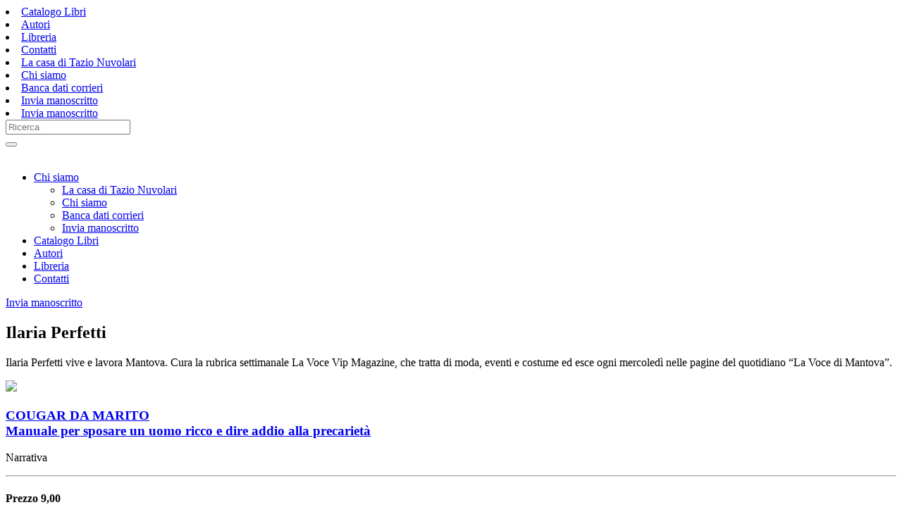

--- FILE ---
content_type: text/html
request_url: https://www.ilrio.it/user/160
body_size: 4199
content:
<!DOCTYPE html>
<!--[if lt IE 7 ]><html class="ie ie6" lang="it"><![endif]-->
<!--[if IE 7 ]><html class="ie ie7" lang="it"><![endif]-->
<!--[if IE 8 ]><html class="ie ie8" lang="it"><![endif]-->
<!--[if (gte IE 9)|!(IE)]><!--><html lang="it"><!--<![endif]-->
<head>
  <!-- Basic Page Needs
  ================================================== -->
  <meta http-equiv="Content-Type" content="text/html; charset=utf-8" />
  <meta http-equiv="X-UA-Compatible" content="IE=edge,chrome=1">


  <title>Ilaria Perfetti - Profilo Scrittore - Il Rio Edizioni, Mantova - Il Rio Edizioni</title>
  <meta name="description" content="Ilaria Perfetti vive e lavora Mantova. Cura la rubrica settimanale La Voce Vip Magazine, che tratta di moda, eventi e costume ed esce ogni mercoledì nelle pagine del quotidiano “La Voce di Mantova”.... " />
  <meta name="keywords" content="Ilaria Perfetti" />
<meta name="viewport" content="width=device-width, initial-scale=1, maximum-scale=1">
		<meta http-equiv="cache-control" content="no-cache, no-store, proxy-revalidate, must-revalidate" />

  

	<link rel="stylesheet" type="text/css" href="https://www.ilrio.it/assets/stylesheets/main.css" />



<script type="text/javascript" src="https://code.jquery.com/jquery-latest.js"></script>

	<link rel="stylesheet" type="text/css" href="https://www.ilrio.it/assets/stylesheets/responsiveslides.css" />
		<link href="https://www.ilrio.it/assets/assets/css/contact.css" rel="stylesheet">


	<link rel="stylesheet" href="https://www.ilrio.it/assets/stylesheets/listnav.css">

<script type="text/javascript" src="https://www.ilrio.it/assets/javascripts/bootstrap.min.js"></script>
		<script src="https://ajax.googleapis.com/ajax/libs/jquery/1.11.0/jquery.min.js"></script>
		<script type="text/javascript" src="https://www.ilrio.it/assets/js/jquery.jigowatt.js"></script><!-- AJAX Form Submit -->

<script type="text/javascript" src="https://www.ilrio.it/assets/javascripts/less.min.js"></script>
<script type="text/javascript" src="https://www.ilrio.it/assets/javascripts/responsiveslides.js"></script>



</head>


<body>




<a href="javascript:void(0)" class="icon">
           <div class="hamburger">
             <div class="menui top-menu"></div>
             <div class="menui mid-menu"></div>
             <div class="menui bottom-menu"></div>
           </div>
        </a>


     <div class="mobilenav">
<div class="col-xs-12">
 								<li class="dropdown"><a href="https://www.ilrio.it/catalogo">Catalogo Libri</a></li><li class="dropdown"><a href="https://www.ilrio.it/autori">Autori</a></li><li class="dropdown"><a href="https://www.ilrio.it/libreria">Libreria</a></li><li class="dropdown"><a href="https://www.ilrio.it/contatti">Contatti</a></li> 								<li class="dropdown"><a href="https://www.ilrio.it/casa-nuvolari">La casa di Tazio Nuvolari</a></li><li class="dropdown"><a href="https://www.ilrio.it/chi-siamo">Chi siamo</a></li><li class="dropdown"><a href="https://www.ilrio.it/distribuzione">Banca dati corrieri</a></li><li class="dropdown"><a href="https://www.ilrio.it/invia-manoscritto">Invia manoscritto</a></li>
								<li class="dropdown"><a href="https://www.ilrio.it/invia-manoscritto">Invia manoscritto</a></li>



        </div>



</div>




<section class="header-top clearfix">
<div class="container">
<div class="row">
<div class="col-md-4 col-sm-4 col-xs-12 pull-right">


<form id="searchForm" method="get" class="searchform" action="https://www.ilrio.it/search">

					<div class="input-group">
					<input type="text" placeholder="Ricerca"  name="sPhrase" value="" id="search" class="form-control" />
  <div class="input-group-btn">
										<button class="btn btn-black" type="submit"><i class="fa fa-search"></i></button>
  </div>

</div>
</div>
				</form>
			  </div>

</ul>
</div>
</div>
</section>
<div class="clearfix"></div>
<section class="header">
<div class="container">
<div class="row">

<div class="col-md-2 col-sm-4 col-xs-5">
<a href="https://www.ilrio.it/"><img src="https://www.ilrio.it/assets/images/logo.png" class="logo" alt=""></a>
</div>

<div class="col-md-8 col-sm-5">

<ul class="navbar-nav hidden-nav">

<li class="dropdown"><a data-toggle="dropdown" aria-haspopup="true" aria-expanded="false" href="#">Chi siamo</a><ul class="dropdown-menu">
<li class="dropdown"><a href="https://www.ilrio.it/casa-nuvolari">La casa di Tazio Nuvolari</a></li><li class="dropdown"><a href="https://www.ilrio.it/chi-siamo">Chi siamo</a></li><li class="dropdown"><a href="https://www.ilrio.it/distribuzione">Banca dati corrieri</a></li><li class="dropdown"><a href="https://www.ilrio.it/invia-manoscritto">Invia manoscritto</a></li></ul></li>


								<li class="dropdown"><a href="https://www.ilrio.it/catalogo">Catalogo Libri</a></li><li class="dropdown"><a href="https://www.ilrio.it/autori">Autori</a></li><li class="dropdown"><a href="https://www.ilrio.it/libreria">Libreria</a></li><li class="dropdown"><a href="https://www.ilrio.it/contatti">Contatti</a></li>



								



</ul>
</div>

<div class="col-md-2 col-sm-3 col-xs-4">

<a class="btn btn-red" href="https://www.ilrio.it/invia-manoscritto">Invia manoscritto</a>


</div>
</div>
</section>


<section class="placeholder">
<div class="container">

</div>

</section>

<section class="book-list-wrapper">
 <div class="container">
    <div class="row">
	<div class="col-md-12 text-left">


				<h1>Ilaria Perfetti</h1>


     </div>
    </div>
 </div>

  <div class="container">

<p>Ilaria Perfetti vive e lavora Mantova. Cura la rubrica settimanale La Voce Vip Magazine, che tratta di moda, eventi e costume ed esce ogni mercoledì nelle pagine del quotidiano “La Voce di Mantova”.</p>
    </div>



    </div>
</section>



<section class="book-list-wrapper">
<div class="container">
<div class="row">





<div class="item-book col-md-2 col-sm-4 col-xs-6">

<a href="https://www.ilrio.it/libro/dettaglio/cougar-da-marito-brmanuale-per-sposare-un-uomo-ricco-e-dire-addio-alla-precariet">
<div class="book-image">

<img src="https://www.ilrio.it/assets/pages/thumbnail/1575934866ffi7a.jpeg" class="img-responsive">
</div>
</a>
<div class="description">
						<h3><a href="https://www.ilrio.it/libro/dettaglio/cougar-da-marito-brmanuale-per-sposare-un-uomo-ricco-e-dire-addio-alla-precariet">COUGAR DA MARITO <br>Manuale per sposare un uomo ricco e dire addio alla precarietà</a></h3>

	<p>Narrativa</p>

<hr>
							<h4>Prezzo 9,00</h4>
								</div>
</div>


							


<div class="item-book col-md-2 col-sm-4 col-xs-6">

<a href="https://www.ilrio.it/libro/dettaglio/dress-therapy">
<div class="book-image">

<img src="https://www.ilrio.it/assets/pages/thumbnail/1631033318xuzfg.jpeg" class="img-responsive">
</div>
</a>
<div class="description">
						<h3><a href="https://www.ilrio.it/libro/dettaglio/dress-therapy">DRESS THERAPY</a></h3>

	<p>Moda</p>

<hr>
							<h4>Prezzo 14,00</h4>
								</div>
</div>


							


<div class="item-book col-md-2 col-sm-4 col-xs-6">

<a href="https://www.ilrio.it/libro/dettaglio/palato-ducale-brcucina-e-arte-nella-reggia-dei-gonzaga">
<div class="book-image">

<img src="https://www.ilrio.it/assets/pages/thumbnail/1641830405g8j2h.jpeg" class="img-responsive">
</div>
</a>
<div class="description">
						<h3><a href="https://www.ilrio.it/libro/dettaglio/palato-ducale-brcucina-e-arte-nella-reggia-dei-gonzaga">PALATO DUCALE <br>CUCINA E ARTE NELLA REGGIA DEI GONZAGA</a></h3>

	<p>Saggistica</p>

<hr>
							<h4>Prezzo 15,00</h4>
								</div>
</div>


							


<div class="item-book col-md-2 col-sm-4 col-xs-6">

<a href="https://www.ilrio.it/libro/dettaglio/a-tavola-con-limperatore-cucina-e-arte-a-palazzo-te">
<div class="book-image">

<img src="https://www.ilrio.it/assets/pages/thumbnail/1671371076qf5yd.jpeg" class="img-responsive">
</div>
</a>
<div class="description">
						<h3><a href="https://www.ilrio.it/libro/dettaglio/a-tavola-con-limperatore-cucina-e-arte-a-palazzo-te">A TAVOLA CON L’IMPERATORE CUCINA E ARTE A PALAZZO TE</a></h3>

	<p>Saggistica</p>

<hr>
							<h4>Prezzo 16,00</h4>
								</div>
</div>


							
</div>
</div>
</section>




<section class="footer-bottom">
	<!-- Main -->
	<div class="container">
		<div class="row">
			<div class="col-md-12">

<div class="navigation hidden-nav">
	<ul>
												<li><a href="https://www.ilrio.it/">Home</a></li>
								<li><a href="https://www.ilrio.it/catalogo">Catalogo Libri</a></li><li><a href="https://www.ilrio.it/autori">Autori</a></li><li><a href="https://www.ilrio.it/libreria">Libreria</a></li><li><a href="https://www.ilrio.it/contatti">Contatti</a></li>								<li><a href="https://www.ilrio.it/disclaimer">Disclaimer</a></li>								<li><a href="/GDPR/cookie-policy.pdf" target="_blank">Cookie Policy</a></li>
								<li><a href="/GDPR/privacy-policy.pdf" target="_blank">Privacy Policy</a></li>

	</ul>
				</div>


			</div>


			<div class="col-md-12 text-center">
				<div class="copyrights">2019 - Il Rio S.r.l. - p.iva 02146560202</div>

				<br>
				<a href="https://www.matthiasgutsch.com" target="_blank">credits</a>
			</div>
		</div>

	</div>

</div>
<!-- Footer / End -->


<!-- Back To Top Button -->
<div id="backtotop"><a href="#"></a></div>

</div>
<!-- Wrapper / End -->

<link href="https://www.ilrio.it/assets/stylesheets/select2.min.css" rel="stylesheet" />
	<script src="https://www.ilrio.it/assets/js/select2.min.js"></script>

<script type="text/javascript" src="//s7.addthis.com/js/300/addthis_widget.js#pubid=ra-51da4fd83725f1ef"></script>

<script type="text/javascript">
      $(".myselect").select2();
</script>

<script src="https://www.ilrio.it/assets/javascripts/jquery.photoset-grid.js"></script>
<script src="https://www.ilrio.it/assets/javascripts/jquery.colorbox.js"></script>

<script src="https://www.ilrio.it/assets/javascripts/jquery-listnav.js"></script>
<script src="https://www.ilrio.it/assets/javascripts/vendor.js"></script>

 <link href="https://www.ilrio.it/assets/CookieInfo/css/default.css" rel="stylesheet">


        <!-- Include CookieInfo -->
        <script src="https://www.ilrio.it/assets/CookieInfo/CookieInfo.min.js"></script>


	<script src="https://www.ilrio.it/contact-form/assets/js/contact.js"></script>
	<script src="https://www.google.com/recaptcha/api.js" async defer></script>

<script src="https://www.ilrio.it/assets/js/file-upload.js"></script>
 <script type="text/javascript">
            $(document).ready(function() {
                $('.file-upload').file_upload();
            });
        </script>

</body>


  <script type="text/javascript">
$(function(){
	$('#demoOne').listnav({
		initHidden: false,
	 includeAll: false,
    noMatchText: 'Nessun Autore',
	initLetter: 'a',
	 showCounts: false,
    includeNums: false
});

});
  </script>

  <script type="text/javascript">

  // Photoset Grid Basic
  $('.photoset-grid-basic').photosetGrid({
    onComplete: function(){
      $('.photoset-grid-basic').attr('style', '');
    }
  });

  // Photoset Grid Custom
  $('.photoset-grid-custom').photosetGrid({
    gutter: '20px',
    layout: '22222222222222222',
    highresLinks: false,
    rel: 'print-gallery',

    onComplete: function(){
      $('.photoset-grid-custom').attr('style', '');
    }
  });

  //$('.photoset-grid-alt').photosetGrid();
  $('.photoset-grid-lightbox').photosetGrid({
    highresLinks: true,
    rel: 'withhearts-gallery',
    gutter: '2px',

    onComplete: function(){
      $('.photoset-grid-lightbox').attr('style', '');
      $('.photoset-grid-lightbox a').colorbox({
        photo: true,
        scalePhotos: true,
                maxHeight:'90%',
                maxWidth:'90%'
      });
    }
  });
  </script>

  <script type="text/javascript">
$(document).ready(function () {
    $(".icon").click(function () {
        $(".mobilenav").fadeToggle(500);
        $(".top-menu").toggleClass("top-animate");
        $(".mid-menu").toggleClass("mid-animate");
        $(".bottom-menu").toggleClass("bottom-animate");
    });
});
</script>

  <script type="text/javascript">


$('.accordion:eq(0)> div').hide();
$('.accordion:eq(0)> .open').click(function () {
    $(this).next().slideToggle('fast');
    $(this).toggleClass('active');
});


$("#accordion .expanded").hide();
$("a.opening").click(function () {
    $(this).next().slideToggle('fast', function () {
        $(this).prev("a.opening").toggleClass("active");
    });
    return false;
});

$('.accordion:eq(0)> div').hide();
$('.accordion:eq(0)> h3').click(function () {
    $(this).next().slideToggle('fast');
    $(this).toggleClass('active');
});

</script>
<script>
    // You can also use "$(window).load(function() {"
    $(function () {
      // Slideshow 1
      $("#slider1").responsiveSlides({
        speed: 800
      });
      // Slideshow 2
      $("#slider2").responsiveSlides({
        auto: false,
        pager: true,
        speed: 300,
        maxwidth: 540
      });
      // Slideshow 3
      $("#slider3").responsiveSlides({
        manualControls: '#slider3-pager',
        maxwidth: 540
      });
      // Slideshow 4
      $("#slider4").responsiveSlides({
        auto: false,
        pager: false,
        nav: true,
        speed: 500,
        namespace: "callbacks",
        before: function () {
          $('.events').append("<li>before event fired.</li>");
        },
        after: function () {
          $('.events').append("<li>after event fired.</li>");
        }
      });
    });
  </script>
  
  
  <!-- Start cookieyes banner --> 
  <script id="cookieyes" type="text/javascript" src="https://cdn-cookieyes.com/client_data/9f7082dc44fb3370e88fd9da/script.js"></script> 
  <!-- End cookieyes banner -->
  
  <script type="text/javascript">
        /**
          $(document).ready(function() {

            // Prefer to use the default settings? Simpley add this code only jQuery(document).cookieInfo();

            // The CookieInfo configuration
            jQuery(document).cookieInfo({

               defaultText:  "Utilizziamo i cookie per migliorare la vostra esperienza sul nostro sito, Utilizzando i nostri servizi, accetti l'utilizzo dei cookie.",
              okButton:     "OK",         // Accept button text
              moreButton:   "Maggiori Informazioni",  // More button text

              // moreInfo:     "",
              moreURL:      "https://www.ilrio.it/cookie-policy", // when user click more info, take to this page...

              location:     "bottom",     // top or bottom?
              makeSpace:    false,        // push content so cookie info bar does not appear over anything?
              speedIn:      500,          // slide in speed
              speedOut:     400,          // slide out speed
              delay:        1000,         // time to appear after page load
              float:        true,         // keep it sticky?

              style:        "dark",       // light or dark colour

              cookieExpiry: 30,           // won't appear again for 90 days
              cookieName:   "CookieInfo", // cookie's name to detect if user has accepted


              ok: function(){ // add some javascript here to run when user has clicked ok  }
            });

          });
          */
        </script>
</body>
</html>


--- FILE ---
content_type: text/javascript
request_url: https://www.ilrio.it/contact-form/assets/js/contact.js
body_size: 3222
content:

var translations,
    lang;

// load jQuery if it isn't already
if(!window.jQuery){
	var jq = document.createElement('script'); jq.type = 'text/javascript';
	jq.src = 'contact-form/assets/js/jquery.min.js';
	document.getElementsByTagName('head')[0].appendChild(jq);
}

// get translations for any text stuff in the script
jQuery.getJSON( 'contact-form/translations.json', function(json) {
	translations = json;
	lang = json.default_lang;
	window.console.log('translations:',json);
});



/**
 * Parse in variables to the translation string
 * @param  {string} str  string to insert vars into
 * @param  {array}  vars array of variables to insert
 * @return {string}      string with vars inserted
 */
function parseMessage (str, vars) {
	var i, pattern, re, n = vars.length;
	for (i = 0; i < n; i++) {
		pattern = "\\{\\$" + (i+1) + "\\}";
		re = new RegExp(pattern, "g");
		str = str.replace(re, vars[i]);
	}
	return str;
}


/**
 * Shows the error/success message on ajax request's return
 * @param  {object} $msg jQuery element object for the message div
 * @param  {string} html HTML string to insert into the message div
 */
function showMessageBox ($msg, html) {
  $('html, body').animate({
    scrollTop: $("#contact").offset().top
  }, 2000);
	$msg.slideUp('slow', function() {
		$(this)
			.html(html)
			.slideDown('slow');
	});
}

/**
 * Get the error message HTML from array of errors for the message box
 * @param  {array}  errors  error messages
 * @return {string}         error messages HTML block
 */
function getErrorsHtml (errors) {
	var errors_string = '';

	errors_string += '<div class="panel panel-danger">';
	errors_string +=     '<div class="panel-heading"><h3 class="panel-title">'+translations.form.error.title[lang]+'</h3></div>';
	errors_string +=     '<div class="panel-body"><ul>';

	// loop through errors
	for (var i = 0; i < errors.length; i++) {
		errors_string += '<li>'+errors[i]+'</li>';
	}

	errors_string +=     '</ul></div>';
	errors_string += '</div>';

	return errors_string;
}

/**
 * Get the success message for the message box
 * @param  {string} success Success message
 * @return {string}         Success HTML block
 */
function getSuccessHtml (success) {
	var success_string = '';

	success_string += '<div class="alert alert-success">';
	success_string +=     '<p>'+success+'</p>';
	success_string += '</div>';

	return success_string;
}

/**
 * Validates a field
 * @param  {object} $field jQuery object for the field to be validated
 * @return {string}        Error message if failed
 */
function validateTheField ($field) {

	var type  = $field.prop('type'),
	    name  = $field.prop('name'),
	    val   = $field.val(),
	    msg;

	// check if field is required and has content
	if ($field.prop('required') && $field.val() === '') {
		msg = parseMessage(translations.form.error.required[lang], [name]);
		return msg;
	}

	// check the type and validate against that
	switch ( type ) {

		// Check that the input data contains an @ sign and at least one dot (.).
		// Also, the @ must not be the first character of the email address,
		// the last dot must be present after the @ sign, and a minimum 2 characters before the end
		case 'email':
			var aPos = val.indexOf("@"),
			    dPos = val.lastIndexOf(".");

			if (aPos < 1 || dPos < aPos+2 || dPos+2>=val.length ) {
				msg = parseMessage(translations.form.error.email[lang], [name]);
				return msg;
			}
			break;

		// checks if tel or number fields are numeric
		case 'tel':
		case 'number':
			if (!$.isNumeric(val)) {
				msg = parseMessage(translations.form.error.numeric[lang], [name]);
				return msg;
			}
			break;

		// NOTE:
		// We don't validate URLs because a full validation would require
		// a massive set of code.
		//
		// Here are a couple for you to consider if you really want to
		// validate URLs:
		//
		// https://gist.github.com/dperini/729294
		// https://github.com/garycourt/uri-js
	}

}

/**
 * Validate a form's fields
 * @param  {object} $form jQuery object of the form to be validated
 * @return {errors array} List of errors to display
 */
function validateTheForm ($form) {

	var errors = [],
		passed = true,
		$msg = $form.find('.message'),
		html;

	// loop through fields, check for errors
	$form
		.find('[required]')
		.each(function(i){
			var err = validateTheField($(this));

			if(err) { errors.push(err); }
		});

	// check if there are errors
	if (errors.length) {
		passed = false;
		html = getErrorsHtml(errors);
		showMessageBox($msg, html);
    recaptchaCallback();
	}

	// return false if there's errors
	return passed;
}

/**
 * Adds a reset button to the form which clears the form and disappears
 */
function resetFormButton ($submit, submit_text) {
	jQuery('<button style="margin-left:5px;" class="btn btn-lg btn-success"><span class="glyphicon glyphicon-refresh" aria-hidden="true"></span> '+translations.form.reset[lang]+'</button>')
		.insertAfter('.btn-primary')
		.click(function(e){
			e.preventDefault();
			if($('#g-recaptcha').length) { grecaptcha.reset(); }
			jQuery('input.form-control, textarea.form-control').val('');
			jQuery('.alert').remove();
			jQuery(this).fadeOut('slow', function(){
				jQuery(this).remove();
				$submit
					.html('<span class="glyphicon glyphicon-cloud-upload" aria-hidden="true"></span> '+submit_text)
					.removeAttr('disabled');
			});
		});
}

/**
 * Prevent google reCaptcha's session timing out
 */
function recaptchaCallback () {
	console.log('resetting google recaptcha');
  if($('#g-recaptcha').length) { grecaptcha.reset(); }
}

// when the page is ready...
jQuery(document).ready(function($) {


	// loop through each of the forms
	$('form.ucf').each(function(){

		var $form      = $(this),
		    $msg       = $form.find('.message'),
		    $submit    = $form.find('.btn-primary'),
		    submit_txt = $submit.text(),
		    action     = $form.prop('action'),
		    data;

		// hide message box by default
		$msg.fadeOut(0);

		// when the form is submitted
		$form.submit(function(e){

			// prevent the form being submitted before processing
			e.preventDefault();

			// if the javascript validation passes,
			// try sending the data to be processed
			if (validateTheForm($form)) {

				window.console.log('js validation complete, starting ajax request');

				// get data from fields
				data = new FormData($form[0]);

        $('.progress-container').append(
          '<div class="progress progress-striped active">' +
	          '<div class="progress-bar progress-bar-info" style="width: 0%;"></div>' +
	        '</div>'
        );

				// disabled the button to prevent double submission.
				$submit
					.html('<span class="glyphicon glyphicon-cloud-upload" aria-hidden="true"></span> '+translations.form.button_text[lang])
					.attr('disabled', 'disabled');

				// Send that data over to be processed
				$.ajax({
					url: action,
					type: 'POST',
					data: data,
					processData: false,
					contentType: false,
          xhr: function() {
            var xhr = $.ajaxSettings.xhr();
            if (xhr.upload) {
                xhr.upload.addEventListener('progress', function(evt) {
                    var percent = (evt.loaded / evt.total) * 100;
                    console.log(percent);
                    $form.find('.progress-bar').width(percent + "%");
                }, false);
            }
            return xhr;
          }
				})

				// when it's done, do stuff with the data
				.done(function(data) {

					if(data.substring(0, 1) !== "{"){
						showMessageBox($msg, '<div class="alert alert-danger"><p>'+translations.form.error.title[lang]+'</p></div>');
						window.console.log(data);
            $submit
    					.html('<span class="glyphicon glyphicon-cloud-upload" aria-hidden="true"></span> '+submit_txt)
    					.removeAttr('disabled');
						return;
					}

					// parse the returned data as JSON
					data = $.parseJSON(data);

					// if we have errors, let's show 'em
					if (data.errors) {

            // reset recaptcha on error
            recaptchaCallback();

						showMessageBox($msg, getErrorsHtml(data.errors));

						// reset the button text
						$submit
							.html(submit_txt)
							.removeAttr('disabled');
					}

					// success messages
					if(data.success) {
						showMessageBox($msg, getSuccessHtml(translations.form.success.title[lang]));

						$submit
							.html('<span class="glyphicon glyphicon-thumbs-up" aria-hidden="true"></span> '+translations.form.success.button_text[lang])
							.attr('disabled', 'disabled');

						resetFormButton($submit, submit_txt);
					}

					// if a redirect url is returned, do it
					if (data.redirect) {
						window.location.href = data.redirect;
					} else {
            $('.progress-container').html('');
          }
				})

				// if it failed, tell the user
				.fail(function(data) {
					showMessageBox($msg, '<div class="alert alert-danger"><p>'+translations.form.error.title[lang]+'</p></div>');

          $('.progress-container').html('');

					// reset the button text
					$submit
						.html('<span class="glyphicon glyphicon-cloud-upload" aria-hidden="true"></span> '+submit_txt)
						.removeAttr('disabled');
				});

			}

		});
	});

}); // DOM ready
